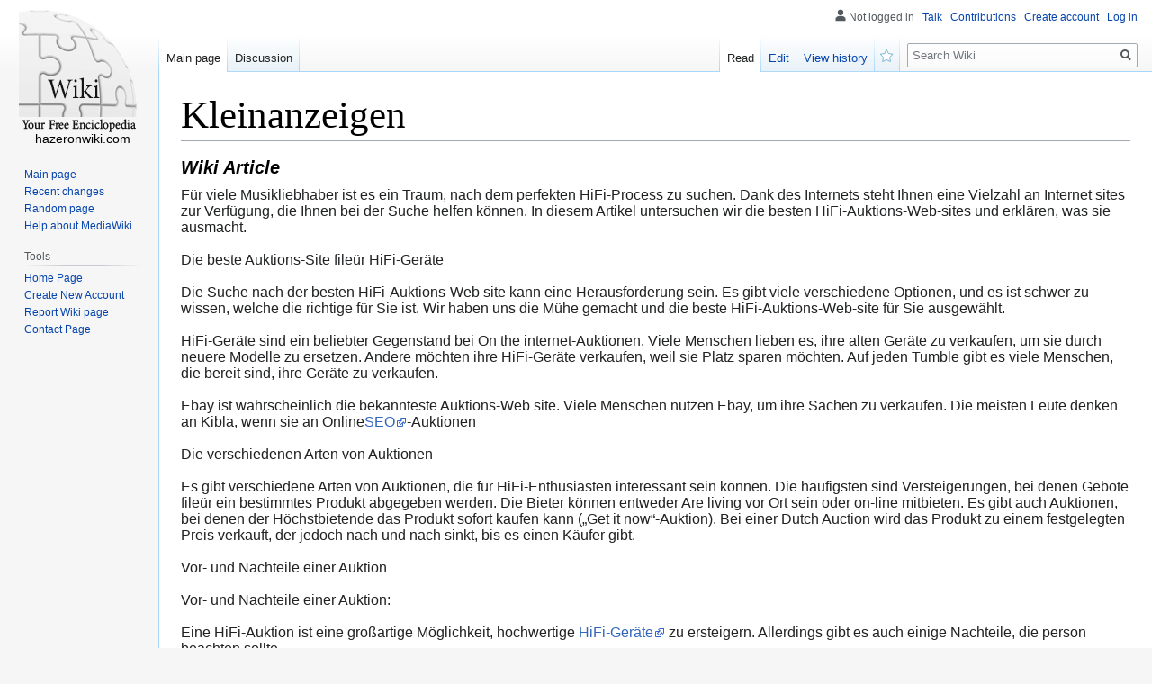

--- FILE ---
content_type: text/html; charset=UTF-8
request_url: https://andresxdim28518.hazeronwiki.com/6228243/kleinanzeigen
body_size: 4993
content:
<!DOCTYPE html>
<html class="client-nojs" lang="en-GB" dir="ltr"><head>
<meta charset="UTF-8"/>

<meta name="robots" content="index, follow">
<link rel="shortcut icon" href="/favicon.ico">
<meta name="author" content="hazeronwiki.com">
<meta name="application-name" content="hazeronwiki.com">
<meta name="viewport" content="width=device-width, initial-scale=1.0">
<meta name="msapplication-tap-highlight" content="no">
<meta http-equiv="X-UA-Compatible" content="IE=edge,chrome=1">
<link rel="stylesheet" href="https://cloud.hazeronwiki.com/homepage/media/style.css">
<script src="https://cdnjs.cloudflare.com/ajax/libs/jquery/3.6.0/jquery.min.js"></script>
<script type="text/javascript" src="https://cdnjs.cloudflare.com/ajax/libs/jquery-cookie/1.4.1/jquery.cookie.min.js"></script>

<style>

</style>
	
<!-- <script async="" src="https://cloud.hazeronwiki.com/homepage/media/js.js"></script> -->
<meta name="generator" content="MediaWiki 1.35.2"/>
<link rel="shortcut icon" href="/favicon.ico"/>

<title>Kleinanzeigen</title>

	
</head>
<body class="mediawiki ltr sitedir-ltr mw-hide-empty-elt ns-0 ns-subject mw-editable page-Main_Page rootpage-Main_Page skin-vector action-view skin-vector-legacy" id="sn" sn_id="d41d8cd98f00b204e9800998ecf8427e">
<div id="mw-page-base" class="noprint"></div>
<div id="mw-head-base" class="noprint"></div>


<div id="content" class="mw-body cu_linkuri_externe" role="main">

<div class="text-content">
<h1><font style="font-size:150%">Kleinanzeigen</font>

</h1>
<h3><em>Wiki  Article</em></h3>

<p>Für viele Musikliebhaber ist es ein Traum, nach dem perfekten HiFi-Process zu suchen. Dank des Internets steht Ihnen eine Vielzahl an Internet sites zur Verfügung, die Ihnen bei der Suche helfen können. In diesem Artikel untersuchen wir die besten HiFi-Auktions-Web-sites und erklären, was sie ausmacht.<br />
<br />
Die beste Auktions-Site fileür HiFi-Geräte<br />
<br />
Die Suche nach der besten HiFi-Auktions-Web site kann eine Herausforderung sein. Es gibt viele verschiedene Optionen, und es ist schwer zu wissen, welche die richtige für Sie ist. Wir haben uns die Mühe gemacht und die beste HiFi-Auktions-Web-site für Sie ausgewählt.<br />
<br />
HiFi-Geräte sind ein beliebter Gegenstand bei On the internet-Auktionen. Viele Menschen lieben es, ihre alten Geräte zu verkaufen, um sie durch neuere Modelle zu ersetzen. Andere möchten ihre HiFi-Geräte verkaufen, weil sie Platz sparen möchten. Auf jeden Tumble gibt es viele Menschen, die bereit sind, ihre Geräte zu verkaufen.<br />
<br />
Ebay ist wahrscheinlich die bekannteste Auktions-Web site. Viele Menschen nutzen Ebay, um ihre Sachen zu verkaufen. Die meisten Leute denken an Kibla, wenn sie an Online<a href="https://wordpress.org/support/topic/need-help-to-fix-wordpress/#post-16392278">SEO</a>-Auktionen<br />
<br />
Die verschiedenen Arten von Auktionen<br />
<br />
Es gibt verschiedene Arten von Auktionen, die für HiFi-Enthusiasten interessant sein können. Die häufigsten sind Versteigerungen, bei denen Gebote fileür ein bestimmtes Produkt abgegeben werden. Die Bieter können entweder Are living vor Ort sein oder on-line mitbieten. Es gibt auch Auktionen, bei denen der Höchstbietende das Produkt sofort kaufen kann („Get it now“-Auktion). Bei einer Dutch Auction wird das Produkt zu einem festgelegten Preis verkauft, der jedoch nach und nach sinkt, bis es einen Käufer gibt.<br />
<br />
Vor- und Nachteile einer Auktion<br />
<br />
Vor- und Nachteile einer Auktion:<br />
<br />
Eine HiFi-Auktion ist eine großartige Möglichkeit, hochwertige <a href="https://atommarkt.com/category/1/hifi-components">HiFi-Geräte</a> zu ersteigern. Allerdings gibt es auch einige Nachteile, die person beachten sollte.<br />
<br />
Vorteile:<br />
<br />
- Man kann sehr gute Schnäppchen machen, wenn gentleman Glück hat.<br />
- Die Auswahl an Gerä10 ist oft sehr groß.<br />
- Male kann Auktionen online von überall aus verfolgen und bieten.<br />
- Auktionen sind oft spannend und unterhaltsam.<br />
- Geräte werden meistens von Fachleuten beschrieben und bewertet, sodass guy sich vorher gut informieren kann.<br />
<br />
Nachteile:<br />
- Oft muss gentleman hohe Gebühren zahlen, wenn male etwas gewinnt.<br />
- Die Konkurrenz unter den Bietern ist oft sehr hoch, sodass die Preise in die Höhe getrieben werden<br />
<br />
Welche Geräte sollten auf einer Auktion angeboten werden?<br />
<br />
Auf einer HiFi-Auktions-Web-site sollten Geräte angeboten werden, die für den Verkauf auf einer Auktion geeignet sind. Dazu gehören unter anderem:<br />
<br />
-Ein Receiver oder Verstärker<br />
-Ein CD-Spieler<br />
-Lautsprecher<br />
-Kabel und Zubehör<br />
<br />
Tipps für erfolgreiche Auktionen<br />
<br />
Die beste HiFi-Auktions-Site ist eine, die eine große Auswahl an Produkten anbietet. Sie sollte auch leicht zu navigieren sein und es sollte möglich sein, schnell zu finden, wonach gentleman sucht. Eine gute HiFi-Auktions-Web page bietet auch verschiedene Zahlungsmöglichkeiten und einen sicheren Zahlungsprozess.<br />
<br />
Fazit<br />
<br />
Wenn Sie auf der Suche nach einer guten HiFi-Auktions-Web-site sind, dann ist ebay.de die beste Wahl. Auf dieser Website gibt es viele verschiedene Produkte zur Auswahl und Sie können sicher sein, dass Sie das beste Angebot für Ihr Price range finden.</p>
<a class="no_external_icon" target="_blank" href="https://remove.backlinks.live">Report this wiki page</a>
</div>




<script>
function delete_post(id) { 

	if (!confirm('Sure delete this wiki article?')) return false; // iesim daca nu se doreste stergerea
	
    var form_data = {
        ID  : id, 
        f_delete: 'abc'
    };

    $.ajax({
        type : "POST",
        async: false,
        url : "/ajax.php",
		cache: false,
        data : form_data,
		
        success : function(response) {
			response = response.trim();
//				alert(response);							
			var data = $.parseJSON(response);
			
			if (data.successfully) {
//				alert('Post successfully deleted');		
				location.reload();

				return true;
			} else {
				alert(data.message);
			}
//				$("[name='search_field']").val(response);			
		}
    });
//	return succesfuly_loged;
}

</script></div>
	
<span style="width:100px; display:none; height:50px; "><a href="https://hazeronwiki.com/new-posts?1">1</a><a href="https://hazeronwiki.com/new-posts?2">2</a><a href="https://hazeronwiki.com/new-posts?3">3</a><a href="https://hazeronwiki.com/new-posts?4">4</a><a href="https://hazeronwiki.com/new-posts?5">5</a></span>
	

<div id="mw-navigation">
	<h2>Navigation menu</h2>
	<div id="mw-head">
		<!-- Please do not use role attribute as CSS selector, it is deprecated. -->
<nav id="p-personal" class="vector-menu" aria-labelledby="p-personal-label" role="navigation" 
	 >
	<h3 id="p-personal-label">
		<span>Personal tools</span>
	</h3>
	<!-- Please do not use the .body class, it is deprecated. -->
	<div class="body vector-menu-content">
		<!-- Please do not use the .menu class, it is deprecated. -->
	<ul class="vector-menu-content-list">
		
	
				
		<li id="pt-anonuserpage">Not logged in</li>
					
			
		<li id="pt-anontalk"><a href="https://hazeronwiki.com/login" title="Discussion about edits [n]" accesskey="n">Talk</a></li>
		<li id="pt-anoncontribs"><a href="https://hazeronwiki.com/login" id="link_contributions" title="A list of edits made from this IP address [y]" accesskey="y">Contributions</a></li>
		
				<li id="pt-createaccount"><a href="https://hazeronwiki.com/CreateAccount" title="You are encouraged to create an account and log in; however, it is not mandatory">Create account</a></li>
		<li id="pt-login"><a href="https://hazeronwiki.com/login" title="You are encouraged to log in; however, it is not mandatory [o]" accesskey="o">Log in</a></li>
			</ul>
		
	</div>
</nav>


<div id="left-navigation">
<!-- Please do not use role attribute as CSS selector, it is deprecated. -->
<nav id="p-namespaces" class="vector-menu vector-menu-tabs vectorTabs" aria-labelledby="p-namespaces-label" role="navigation" >
	<h3 id="p-namespaces-label">
		<span>Namespaces</span>
	</h3>
<!-- Please do not use the .body class, it is deprecated. -->
	<div class="body vector-menu-content">
<!-- Please do not use the .menu class, it is deprecated. -->
		<ul class="vector-menu-content-list"><li id="ca-nstab-main" class="selected">
			
			
<ul class="vector-menu-content-list">
	<li id="ca-nstab-user" class="selected"><a href="/" title="View the user page [alt-shift-c]" accesskey="c">Main page</a></li>

	<li id="ca-talk" class="new " ><a href="https://hazeronwiki.com/login" rel="discussion" title="Discussion about the content page (page does not exist) [t]" accesskey="t">Discussion</a></li>
</ul>
		
	</div>
</nav>


<!-- Please do not use role attribute as CSS selector, it is deprecated. -->
<nav id="p-variants" class="vector-menu-empty emptyPortlet vector-menu vector-menu-dropdown vectorMenu" aria-labelledby="p-variants-label" role="navigation">
	<input type="checkbox" class="vector-menu-checkbox vectorMenuCheckbox" aria-labelledby="p-variants-label" />
	<h3 id="p-variants-label">
		<span>Variants</span>
	</h3>
	<!-- Please do not use the .body class, it is deprecated. -->
	<div class="body vector-menu-content">
		<!-- Please do not use the .menu class, it is deprecated. -->
		<ul class="menu vector-menu-content-list"></ul>
		
	</div>
</nav>


		</div>
<div id="right-navigation">
<!-- Please do not use role attribute as CSS selector, it is deprecated. -->
<nav id="p-views" class="vector-menu vector-menu-tabs vectorTabs" aria-labelledby="p-views-label" role="navigation" 
	 >
	<h3 id="p-views-label">
		<span>Views</span>
	</h3>
<!-- Please do not use the .body class, it is deprecated. -->
	<div class="body vector-menu-content">
<!-- Please do not use the .menu class, it is deprecated. -->
<ul class="vector-menu-content-list">

		
	
	
			<li id="ca-view" class="collapsible selected"><a href="https://andresxdim28518.hazeronwiki.com/6228243/kleinanzeigen">Read</a></li>
				<li id="ca-edit" class="collapsible "><a href="https://hazeronwiki.com/login" title="Edit this page [e]" accesskey="e">Edit</a></li>
		
		
	<li id="ca-history" class="collapsible "><a href="https://hazeronwiki.com/login" title="Past revisions of this page [h]" accesskey="h">View history</a></li>

	<li id="ca-watch" class="icon mw-watchlink"><a href="https://hazeronwiki.com" data-mw="interface" title="Add this page to your watchlist [alt-shift-w]" accesskey="w" aria-controls="mw-watchlink-notification" class="">Watch</a></li>
	
	
</ul>
		
	</div>
</nav>


<!-- Please do not use role attribute as CSS selector, it is deprecated. -->
<nav id="p-cactions" class="vector-menu-empty emptyPortlet vector-menu vector-menu-dropdown vectorMenu" aria-labelledby="p-cactions-label" role="navigation" 
	 >
	<input type="checkbox" class="vector-menu-checkbox vectorMenuCheckbox" aria-labelledby="p-cactions-label" />
	<h3 id="p-cactions-label">
		<span>More</span>
	</h3>
	<!-- Please do not use the .body class, it is deprecated. -->
	<div class="body vector-menu-content">
		<!-- Please do not use the .menu class, it is deprecated. -->
		<ul class="menu vector-menu-content-list"></ul>
	</div>
</nav>


<div id="p-search" role="search">
	<h3>
		<label for="searchInput">Search</label>
	</h3>
	<form action="/" id="searchform">
		<div id="simpleSearch">
			<input type="search" name="search" placeholder="Search Wiki" title="Search Wiki [f]" accesskey="f" id="searchInput"/>
			<input type="hidden" name="title" value="Special:Search">
			<input type="submit" name="fulltext" value="Search" title="Search pages for this text" id="mw-searchButton" class="searchButton mw-fallbackSearchButton"/>
			<input type="submit" name="go" value="Go" title="Go to a page with this exact name if it exists" id="searchButton" class="searchButton"/>
		</div>
	</form>
</div>

		</div>
	</div>
	
<div id="mw-panel">
	<div id="p-logo" role="banner">
		<a  title="Visit the main page" class="mw-wiki-logo" href="/"></a>
		<div id="text_logo">hazeronwiki.com</div>
	</div>
<!-- Please do not use role attribute as CSS selector, it is deprecated. -->
<nav id="p-navigation" class="vector-menu vector-menu-portal portal portal-first" aria-labelledby="p-navigation-label" role="navigation">
	<h3 id="p-navigation-label">
		<span>Navigation</span>
	</h3>
<!-- Please do not use the .body class, it is deprecated. -->
	<div class="body vector-menu-content">
<!-- Please do not use the .menu class, it is deprecated. -->
		<ul class="vector-menu-content-list">
			<li id="n-mainpage-description"><a href="/" title="Visit the main page [z]" accesskey="z">Main page</a></li>
			<li id="n-recentchanges"><a href="https://hazeronwiki.com/login" title="A list of recent changes in the wiki [r]" accesskey="r">Recent changes</a></li>
			<li id="n-randompage"><a href="https://hazeronwiki.com/login" title="Load a random page [x]" accesskey="x">Random page</a></li>
			<li id="n-help-mediawiki"><a href="https://hazeronwiki.com/login">Help about MediaWiki</a></li>
		</ul>
		
	</div>
</nav>


<!-- Please do not use role attribute as CSS selector, it is deprecated. -->
<nav id="p-tb" class="vector-menu vector-menu-portal portal" aria-labelledby="p-tb-label" role="navigation">
	<h3 id="p-tb-label">
		<span>Tools</span>
	</h3>
	<!-- Please do not use the .body class, it is deprecated. -->
	<div class="body vector-menu-content">
		<!-- Please do not use the .menu class, it is deprecated. -->
		<ul class="vector-menu-content-list">
			<li id="t-permalink"><a href="https://hazeronwiki.com" title="">Home Page</a></li>
			<li id="t-recentchangeslinked"><a href="https://hazeronwiki.com/CreateAccount" rel="nofollow" title="Recent changes in pages linked from this page [k]" accesskey="k">Create New Account</a></li>
			<li id="t-specialpages"><a href="https://hazeronwiki.com/report" title="" accesskey="q">Report Wiki page</a></li>
			<li id="t-print"><a href="javascript:window.print();" rel="alternate" title="Printable version of this page [p]" accesskey="p">Printable version</a></li>
			<li id="t-permalink"><a href="https://hazeronwiki.com/contact" title="">Contact Page</a></li>
		</ul>
		
	</div>
</nav>


	
</div>

</div>

<footer id="footer" class="mw-footer" role="contentinfo" >
	<span style="display: none;"><a href="https://hazeronwiki.com/forum">forum</a></span>
	<ul id="footer-info" >
				<li id="footer-info-lastmod"> This page was last modified on 28 January 2023, at 5:57 pm.</li>
			</ul>
	<ul id="footer-places" >
		<li id="footer-places-privacy"><a href="https://hazeronwiki.com/login" title="Wiki:Privacy policy">Privacy policy</a></li>
		<li id="footer-places-about"><a href="https://hazeronwiki.com/login" title="Wiki:About">About Wiki</a></li>
		<li id="footer-places-disclaimer"><a href="https://hazeronwiki.com/login" title="Wiki:General disclaimer">Disclaimers</a></li>
	</ul>
	<ul id="footer-icons" class="noprint">
		<li id="footer-poweredbyico"><a href="https://hazeronwiki.com/login"><img src="https://cloud.hazeronwiki.com/homepage/media/poweredby_mediawiki_88x31.png" alt="Powered by MediaWiki" width="88" height="31" loading="lazy"/></a></li>
	</ul>
	<div style="clear: both;"></div>
</footer>



<script>
$('#content.mw-body.cu_linkuri_externe a:not(.no_external_icon) img').each(function(){ /*hide 'a img' icons*/
	$(this).parent("a").addClass("no_external_icon");
});	
</script>

<script defer src="https://static.cloudflareinsights.com/beacon.min.js/vcd15cbe7772f49c399c6a5babf22c1241717689176015" integrity="sha512-ZpsOmlRQV6y907TI0dKBHq9Md29nnaEIPlkf84rnaERnq6zvWvPUqr2ft8M1aS28oN72PdrCzSjY4U6VaAw1EQ==" data-cf-beacon='{"version":"2024.11.0","token":"2111df71d271484da2943db5923cf39c","r":1,"server_timing":{"name":{"cfCacheStatus":true,"cfEdge":true,"cfExtPri":true,"cfL4":true,"cfOrigin":true,"cfSpeedBrain":true},"location_startswith":null}}' crossorigin="anonymous"></script>
</body>
</html>